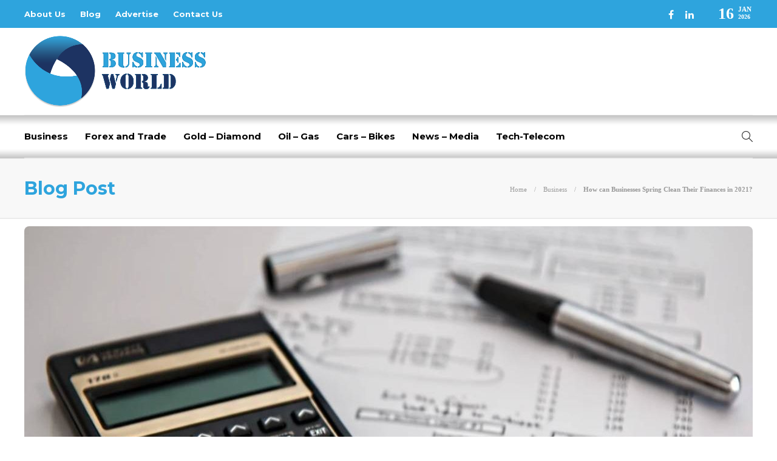

--- FILE ---
content_type: text/html; charset=UTF-8
request_url: https://www.businesssworld.com/finances/
body_size: 15797
content:
<!DOCTYPE html>
<html lang="en-US">
<head>
	<meta charset="UTF-8">
			<meta name="viewport" content="width=device-width, initial-scale=1">
		<meta name='robots' content='index, follow, max-image-preview:large, max-snippet:-1, max-video-preview:-1' />

	<!-- This site is optimized with the Yoast SEO plugin v26.7 - https://yoast.com/wordpress/plugins/seo/ -->
	<title>How can Businesses Spring Clean Their Finances in 2021?</title>
	<meta name="description" content="But where do businesses start? We&#039;ve crafted this quick read to help companies achieve their Finances spring cleaning goals in 2021. Let’s" />
	<link rel="canonical" href="https://www.businesssworld.com/finances/" />
	<meta property="og:locale" content="en_US" />
	<meta property="og:type" content="article" />
	<meta property="og:title" content="How can Businesses Spring Clean Their Finances in 2021?" />
	<meta property="og:description" content="But where do businesses start? We&#039;ve crafted this quick read to help companies achieve their Finances spring cleaning goals in 2021. Let’s" />
	<meta property="og:url" content="https://www.businesssworld.com/finances/" />
	<meta property="og:site_name" content="Business World" />
	<meta property="article:publisher" content="https://www.facebook.com/Businesss-World-105660011527231/" />
	<meta property="article:published_time" content="2024-03-24T04:47:50+00:00" />
	<meta property="article:modified_time" content="2025-12-04T08:36:05+00:00" />
	<meta property="og:image" content="https://www.businesssworld.com/wp-content/uploads/2021/09/Finances.jpg" />
	<meta property="og:image:width" content="1200" />
	<meta property="og:image:height" content="800" />
	<meta property="og:image:type" content="image/jpeg" />
	<meta name="author" content="Business World" />
	<meta name="twitter:card" content="summary_large_image" />
	<meta name="twitter:creator" content="@Businesssworld1" />
	<meta name="twitter:site" content="@Businesssworld1" />
	<meta name="twitter:label1" content="Written by" />
	<meta name="twitter:data1" content="Business World" />
	<meta name="twitter:label2" content="Est. reading time" />
	<meta name="twitter:data2" content="5 minutes" />
	<script type="application/ld+json" class="yoast-schema-graph">{"@context":"https://schema.org","@graph":[{"@type":"Article","@id":"https://www.businesssworld.com/finances/#article","isPartOf":{"@id":"https://www.businesssworld.com/finances/"},"author":{"name":"Business World","@id":"https://www.businesssworld.com/#/schema/person/300e70dda99bd71e0318b5f2a64b18c7"},"headline":"How can Businesses Spring Clean Their Finances in 2021?","datePublished":"2024-03-24T04:47:50+00:00","dateModified":"2025-12-04T08:36:05+00:00","mainEntityOfPage":{"@id":"https://www.businesssworld.com/finances/"},"wordCount":1083,"publisher":{"@id":"https://www.businesssworld.com/#organization"},"image":{"@id":"https://www.businesssworld.com/finances/#primaryimage"},"thumbnailUrl":"https://www.businesssworld.com/wp-content/uploads/2021/09/Finances.jpg","articleSection":["Business"],"inLanguage":"en-US"},{"@type":"WebPage","@id":"https://www.businesssworld.com/finances/","url":"https://www.businesssworld.com/finances/","name":"How can Businesses Spring Clean Their Finances in 2021?","isPartOf":{"@id":"https://www.businesssworld.com/#website"},"primaryImageOfPage":{"@id":"https://www.businesssworld.com/finances/#primaryimage"},"image":{"@id":"https://www.businesssworld.com/finances/#primaryimage"},"thumbnailUrl":"https://www.businesssworld.com/wp-content/uploads/2021/09/Finances.jpg","datePublished":"2024-03-24T04:47:50+00:00","dateModified":"2025-12-04T08:36:05+00:00","description":"But where do businesses start? We've crafted this quick read to help companies achieve their Finances spring cleaning goals in 2021. Let’s","breadcrumb":{"@id":"https://www.businesssworld.com/finances/#breadcrumb"},"inLanguage":"en-US","potentialAction":[{"@type":"ReadAction","target":["https://www.businesssworld.com/finances/"]}]},{"@type":"ImageObject","inLanguage":"en-US","@id":"https://www.businesssworld.com/finances/#primaryimage","url":"https://www.businesssworld.com/wp-content/uploads/2021/09/Finances.jpg","contentUrl":"https://www.businesssworld.com/wp-content/uploads/2021/09/Finances.jpg","width":1200,"height":800,"caption":"Finances"},{"@type":"BreadcrumbList","@id":"https://www.businesssworld.com/finances/#breadcrumb","itemListElement":[{"@type":"ListItem","position":1,"name":"Home","item":"https://www.businesssworld.com/"},{"@type":"ListItem","position":2,"name":"Blog","item":"https://www.businesssworld.com/blog/"},{"@type":"ListItem","position":3,"name":"Business","item":"https://www.businesssworld.com/category/business/"},{"@type":"ListItem","position":4,"name":"How can Businesses Spring Clean Their Finances in 2021?"}]},{"@type":"WebSite","@id":"https://www.businesssworld.com/#website","url":"https://www.businesssworld.com/","name":"Business World","description":"Welcome to Business World - The Premium Blog for All Business Management Strategies","publisher":{"@id":"https://www.businesssworld.com/#organization"},"potentialAction":[{"@type":"SearchAction","target":{"@type":"EntryPoint","urlTemplate":"https://www.businesssworld.com/?s={search_term_string}"},"query-input":{"@type":"PropertyValueSpecification","valueRequired":true,"valueName":"search_term_string"}}],"inLanguage":"en-US"},{"@type":"Organization","@id":"https://www.businesssworld.com/#organization","name":"Business World","url":"https://www.businesssworld.com/","logo":{"@type":"ImageObject","inLanguage":"en-US","@id":"https://www.businesssworld.com/#/schema/logo/image/","url":"https://www.businesssworld.com/wp-content/uploads/2021/02/logo.png","contentUrl":"https://www.businesssworld.com/wp-content/uploads/2021/02/logo.png","width":855,"height":339,"caption":"Business World"},"image":{"@id":"https://www.businesssworld.com/#/schema/logo/image/"},"sameAs":["https://www.facebook.com/Businesss-World-105660011527231/","https://x.com/Businesssworld1","https://www.instagram.com/businesss_world_","https://www.linkedin.com/company/businesssworld/about/"]},{"@type":"Person","@id":"https://www.businesssworld.com/#/schema/person/300e70dda99bd71e0318b5f2a64b18c7","name":"Business World","image":{"@type":"ImageObject","inLanguage":"en-US","@id":"https://www.businesssworld.com/#/schema/person/image/","url":"https://www.businesssworld.com/wp-content/plugins/one-user-avatar/assets/images/wpua-96x96.png","contentUrl":"https://www.businesssworld.com/wp-content/plugins/one-user-avatar/assets/images/wpua-96x96.png","caption":"Business World"},"sameAs":["https://businesssworld.com/"],"url":"https://www.businesssworld.com/author/bworld/"}]}</script>
	<!-- / Yoast SEO plugin. -->


<link rel="alternate" title="oEmbed (JSON)" type="application/json+oembed" href="https://www.businesssworld.com/wp-json/oembed/1.0/embed?url=https%3A%2F%2Fwww.businesssworld.com%2Ffinances%2F" />
<link rel="alternate" title="oEmbed (XML)" type="text/xml+oembed" href="https://www.businesssworld.com/wp-json/oembed/1.0/embed?url=https%3A%2F%2Fwww.businesssworld.com%2Ffinances%2F&#038;format=xml" />
<style id='wp-img-auto-sizes-contain-inline-css' type='text/css'>
img:is([sizes=auto i],[sizes^="auto," i]){contain-intrinsic-size:3000px 1500px}
/*# sourceURL=wp-img-auto-sizes-contain-inline-css */
</style>

<style id='wp-emoji-styles-inline-css' type='text/css'>

	img.wp-smiley, img.emoji {
		display: inline !important;
		border: none !important;
		box-shadow: none !important;
		height: 1em !important;
		width: 1em !important;
		margin: 0 0.07em !important;
		vertical-align: -0.1em !important;
		background: none !important;
		padding: 0 !important;
	}
/*# sourceURL=wp-emoji-styles-inline-css */
</style>
<link rel='stylesheet' id='wp-block-library-css' href='https://www.businesssworld.com/wp-includes/css/dist/block-library/style.min.css?ver=6.9' type='text/css' media='all' />
<style id='global-styles-inline-css' type='text/css'>
:root{--wp--preset--aspect-ratio--square: 1;--wp--preset--aspect-ratio--4-3: 4/3;--wp--preset--aspect-ratio--3-4: 3/4;--wp--preset--aspect-ratio--3-2: 3/2;--wp--preset--aspect-ratio--2-3: 2/3;--wp--preset--aspect-ratio--16-9: 16/9;--wp--preset--aspect-ratio--9-16: 9/16;--wp--preset--color--black: #000000;--wp--preset--color--cyan-bluish-gray: #abb8c3;--wp--preset--color--white: #ffffff;--wp--preset--color--pale-pink: #f78da7;--wp--preset--color--vivid-red: #cf2e2e;--wp--preset--color--luminous-vivid-orange: #ff6900;--wp--preset--color--luminous-vivid-amber: #fcb900;--wp--preset--color--light-green-cyan: #7bdcb5;--wp--preset--color--vivid-green-cyan: #00d084;--wp--preset--color--pale-cyan-blue: #8ed1fc;--wp--preset--color--vivid-cyan-blue: #0693e3;--wp--preset--color--vivid-purple: #9b51e0;--wp--preset--gradient--vivid-cyan-blue-to-vivid-purple: linear-gradient(135deg,rgb(6,147,227) 0%,rgb(155,81,224) 100%);--wp--preset--gradient--light-green-cyan-to-vivid-green-cyan: linear-gradient(135deg,rgb(122,220,180) 0%,rgb(0,208,130) 100%);--wp--preset--gradient--luminous-vivid-amber-to-luminous-vivid-orange: linear-gradient(135deg,rgb(252,185,0) 0%,rgb(255,105,0) 100%);--wp--preset--gradient--luminous-vivid-orange-to-vivid-red: linear-gradient(135deg,rgb(255,105,0) 0%,rgb(207,46,46) 100%);--wp--preset--gradient--very-light-gray-to-cyan-bluish-gray: linear-gradient(135deg,rgb(238,238,238) 0%,rgb(169,184,195) 100%);--wp--preset--gradient--cool-to-warm-spectrum: linear-gradient(135deg,rgb(74,234,220) 0%,rgb(151,120,209) 20%,rgb(207,42,186) 40%,rgb(238,44,130) 60%,rgb(251,105,98) 80%,rgb(254,248,76) 100%);--wp--preset--gradient--blush-light-purple: linear-gradient(135deg,rgb(255,206,236) 0%,rgb(152,150,240) 100%);--wp--preset--gradient--blush-bordeaux: linear-gradient(135deg,rgb(254,205,165) 0%,rgb(254,45,45) 50%,rgb(107,0,62) 100%);--wp--preset--gradient--luminous-dusk: linear-gradient(135deg,rgb(255,203,112) 0%,rgb(199,81,192) 50%,rgb(65,88,208) 100%);--wp--preset--gradient--pale-ocean: linear-gradient(135deg,rgb(255,245,203) 0%,rgb(182,227,212) 50%,rgb(51,167,181) 100%);--wp--preset--gradient--electric-grass: linear-gradient(135deg,rgb(202,248,128) 0%,rgb(113,206,126) 100%);--wp--preset--gradient--midnight: linear-gradient(135deg,rgb(2,3,129) 0%,rgb(40,116,252) 100%);--wp--preset--font-size--small: 13px;--wp--preset--font-size--medium: 20px;--wp--preset--font-size--large: 36px;--wp--preset--font-size--x-large: 42px;--wp--preset--spacing--20: 0.44rem;--wp--preset--spacing--30: 0.67rem;--wp--preset--spacing--40: 1rem;--wp--preset--spacing--50: 1.5rem;--wp--preset--spacing--60: 2.25rem;--wp--preset--spacing--70: 3.38rem;--wp--preset--spacing--80: 5.06rem;--wp--preset--shadow--natural: 6px 6px 9px rgba(0, 0, 0, 0.2);--wp--preset--shadow--deep: 12px 12px 50px rgba(0, 0, 0, 0.4);--wp--preset--shadow--sharp: 6px 6px 0px rgba(0, 0, 0, 0.2);--wp--preset--shadow--outlined: 6px 6px 0px -3px rgb(255, 255, 255), 6px 6px rgb(0, 0, 0);--wp--preset--shadow--crisp: 6px 6px 0px rgb(0, 0, 0);}:where(.is-layout-flex){gap: 0.5em;}:where(.is-layout-grid){gap: 0.5em;}body .is-layout-flex{display: flex;}.is-layout-flex{flex-wrap: wrap;align-items: center;}.is-layout-flex > :is(*, div){margin: 0;}body .is-layout-grid{display: grid;}.is-layout-grid > :is(*, div){margin: 0;}:where(.wp-block-columns.is-layout-flex){gap: 2em;}:where(.wp-block-columns.is-layout-grid){gap: 2em;}:where(.wp-block-post-template.is-layout-flex){gap: 1.25em;}:where(.wp-block-post-template.is-layout-grid){gap: 1.25em;}.has-black-color{color: var(--wp--preset--color--black) !important;}.has-cyan-bluish-gray-color{color: var(--wp--preset--color--cyan-bluish-gray) !important;}.has-white-color{color: var(--wp--preset--color--white) !important;}.has-pale-pink-color{color: var(--wp--preset--color--pale-pink) !important;}.has-vivid-red-color{color: var(--wp--preset--color--vivid-red) !important;}.has-luminous-vivid-orange-color{color: var(--wp--preset--color--luminous-vivid-orange) !important;}.has-luminous-vivid-amber-color{color: var(--wp--preset--color--luminous-vivid-amber) !important;}.has-light-green-cyan-color{color: var(--wp--preset--color--light-green-cyan) !important;}.has-vivid-green-cyan-color{color: var(--wp--preset--color--vivid-green-cyan) !important;}.has-pale-cyan-blue-color{color: var(--wp--preset--color--pale-cyan-blue) !important;}.has-vivid-cyan-blue-color{color: var(--wp--preset--color--vivid-cyan-blue) !important;}.has-vivid-purple-color{color: var(--wp--preset--color--vivid-purple) !important;}.has-black-background-color{background-color: var(--wp--preset--color--black) !important;}.has-cyan-bluish-gray-background-color{background-color: var(--wp--preset--color--cyan-bluish-gray) !important;}.has-white-background-color{background-color: var(--wp--preset--color--white) !important;}.has-pale-pink-background-color{background-color: var(--wp--preset--color--pale-pink) !important;}.has-vivid-red-background-color{background-color: var(--wp--preset--color--vivid-red) !important;}.has-luminous-vivid-orange-background-color{background-color: var(--wp--preset--color--luminous-vivid-orange) !important;}.has-luminous-vivid-amber-background-color{background-color: var(--wp--preset--color--luminous-vivid-amber) !important;}.has-light-green-cyan-background-color{background-color: var(--wp--preset--color--light-green-cyan) !important;}.has-vivid-green-cyan-background-color{background-color: var(--wp--preset--color--vivid-green-cyan) !important;}.has-pale-cyan-blue-background-color{background-color: var(--wp--preset--color--pale-cyan-blue) !important;}.has-vivid-cyan-blue-background-color{background-color: var(--wp--preset--color--vivid-cyan-blue) !important;}.has-vivid-purple-background-color{background-color: var(--wp--preset--color--vivid-purple) !important;}.has-black-border-color{border-color: var(--wp--preset--color--black) !important;}.has-cyan-bluish-gray-border-color{border-color: var(--wp--preset--color--cyan-bluish-gray) !important;}.has-white-border-color{border-color: var(--wp--preset--color--white) !important;}.has-pale-pink-border-color{border-color: var(--wp--preset--color--pale-pink) !important;}.has-vivid-red-border-color{border-color: var(--wp--preset--color--vivid-red) !important;}.has-luminous-vivid-orange-border-color{border-color: var(--wp--preset--color--luminous-vivid-orange) !important;}.has-luminous-vivid-amber-border-color{border-color: var(--wp--preset--color--luminous-vivid-amber) !important;}.has-light-green-cyan-border-color{border-color: var(--wp--preset--color--light-green-cyan) !important;}.has-vivid-green-cyan-border-color{border-color: var(--wp--preset--color--vivid-green-cyan) !important;}.has-pale-cyan-blue-border-color{border-color: var(--wp--preset--color--pale-cyan-blue) !important;}.has-vivid-cyan-blue-border-color{border-color: var(--wp--preset--color--vivid-cyan-blue) !important;}.has-vivid-purple-border-color{border-color: var(--wp--preset--color--vivid-purple) !important;}.has-vivid-cyan-blue-to-vivid-purple-gradient-background{background: var(--wp--preset--gradient--vivid-cyan-blue-to-vivid-purple) !important;}.has-light-green-cyan-to-vivid-green-cyan-gradient-background{background: var(--wp--preset--gradient--light-green-cyan-to-vivid-green-cyan) !important;}.has-luminous-vivid-amber-to-luminous-vivid-orange-gradient-background{background: var(--wp--preset--gradient--luminous-vivid-amber-to-luminous-vivid-orange) !important;}.has-luminous-vivid-orange-to-vivid-red-gradient-background{background: var(--wp--preset--gradient--luminous-vivid-orange-to-vivid-red) !important;}.has-very-light-gray-to-cyan-bluish-gray-gradient-background{background: var(--wp--preset--gradient--very-light-gray-to-cyan-bluish-gray) !important;}.has-cool-to-warm-spectrum-gradient-background{background: var(--wp--preset--gradient--cool-to-warm-spectrum) !important;}.has-blush-light-purple-gradient-background{background: var(--wp--preset--gradient--blush-light-purple) !important;}.has-blush-bordeaux-gradient-background{background: var(--wp--preset--gradient--blush-bordeaux) !important;}.has-luminous-dusk-gradient-background{background: var(--wp--preset--gradient--luminous-dusk) !important;}.has-pale-ocean-gradient-background{background: var(--wp--preset--gradient--pale-ocean) !important;}.has-electric-grass-gradient-background{background: var(--wp--preset--gradient--electric-grass) !important;}.has-midnight-gradient-background{background: var(--wp--preset--gradient--midnight) !important;}.has-small-font-size{font-size: var(--wp--preset--font-size--small) !important;}.has-medium-font-size{font-size: var(--wp--preset--font-size--medium) !important;}.has-large-font-size{font-size: var(--wp--preset--font-size--large) !important;}.has-x-large-font-size{font-size: var(--wp--preset--font-size--x-large) !important;}
/*# sourceURL=global-styles-inline-css */
</style>

<style id='classic-theme-styles-inline-css' type='text/css'>
/*! This file is auto-generated */
.wp-block-button__link{color:#fff;background-color:#32373c;border-radius:9999px;box-shadow:none;text-decoration:none;padding:calc(.667em + 2px) calc(1.333em + 2px);font-size:1.125em}.wp-block-file__button{background:#32373c;color:#fff;text-decoration:none}
/*# sourceURL=/wp-includes/css/classic-themes.min.css */
</style>
<link rel='stylesheet' id='contact-form-7-css' href='https://www.businesssworld.com/wp-content/plugins/contact-form-7/includes/css/styles.css?ver=6.1.4' type='text/css' media='all' />
<link rel='stylesheet' id='ez-toc-css' href='https://www.businesssworld.com/wp-content/plugins/easy-table-of-contents/assets/css/screen.min.css?ver=2.0.80' type='text/css' media='all' />
<style id='ez-toc-inline-css' type='text/css'>
div#ez-toc-container .ez-toc-title {font-size: 120%;}div#ez-toc-container .ez-toc-title {font-weight: 500;}div#ez-toc-container ul li , div#ez-toc-container ul li a {font-size: 95%;}div#ez-toc-container ul li , div#ez-toc-container ul li a {font-weight: 500;}div#ez-toc-container nav ul ul li {font-size: 90%;}.ez-toc-box-title {font-weight: bold; margin-bottom: 10px; text-align: center; text-transform: uppercase; letter-spacing: 1px; color: #666; padding-bottom: 5px;position:absolute;top:-4%;left:5%;background-color: inherit;transition: top 0.3s ease;}.ez-toc-box-title.toc-closed {top:-25%;}
/*# sourceURL=ez-toc-inline-css */
</style>
<link rel='stylesheet' id='font-awesome-css' href='https://www.businesssworld.com/wp-content/plugins/js_composer/assets/lib/bower/font-awesome/css/font-awesome.min.css?ver=6.0.5' type='text/css' media='all' />
<link rel='stylesheet' id='bootstrap-css' href='https://www.businesssworld.com/wp-content/themes/gillion/css/plugins/bootstrap.min.css?ver=3.3.4' type='text/css' media='all' />
<link rel='stylesheet' id='gillion-plugins-css' href='https://www.businesssworld.com/wp-content/themes/gillion/css/plugins.css?ver=6.9' type='text/css' media='all' />
<link rel='stylesheet' id='gillion-styles-css' href='https://www.businesssworld.com/wp-content/themes/gillion/style.css?ver=6.9' type='text/css' media='all' />
<link rel='stylesheet' id='gillion-responsive-css' href='https://www.businesssworld.com/wp-content/themes/gillion/css/responsive.css?ver=6.9' type='text/css' media='all' />
<style id='gillion-responsive-inline-css' type='text/css'>
 



.sh-header-top-date{display:/* none*/ !important;}
/*# sourceURL=gillion-responsive-inline-css */
</style>
<link rel='stylesheet' id='gillion-theme-settings-css' href='https://www.businesssworld.com/wp-content/uploads/gillion-dynamic-styles.css?ver=705802292' type='text/css' media='all' />
<link rel='stylesheet' id='gillion-child-style-css' href='https://www.businesssworld.com/wp-content/themes/gillion-child/style.css?ver=6.9' type='text/css' media='all' />
<script type="text/javascript" src="https://www.businesssworld.com/wp-includes/js/jquery/jquery.min.js?ver=3.7.1" id="jquery-core-js"></script>
<script type="text/javascript" src="https://www.businesssworld.com/wp-includes/js/jquery/jquery-migrate.min.js?ver=3.4.1" id="jquery-migrate-js"></script>
<script type="text/javascript" src="https://www.businesssworld.com/wp-content/themes/gillion/js/plugins.js?ver=6.9" id="gillion-plugins-js"></script>
<script type="text/javascript" id="gillion-scripts-js-extra">
/* <![CDATA[ */
var gillion_loadmore_posts = {"ajax_url":"https://www.businesssworld.com/wp-admin/admin-ajax.php"};
var gillion = {"siteurl":"https://www.businesssworld.com/","loggedin":"","page_loader":"0","notice":"","header_animation_dropdown_delay":"1000","header_animation_dropdown":"easeOutBounce","header_animation_dropdown_speed":"300","lightbox_opacity":"0.88","lightbox_transition":"none","page_numbers_prev":"Previous","page_numbers_next":"Next","rtl_support":"","footer_parallax":"1","social_share":"\"\"","text_show_all":"Show All"};
//# sourceURL=gillion-scripts-js-extra
/* ]]> */
</script>
<script type="text/javascript" src="https://www.businesssworld.com/wp-content/themes/gillion/js/scripts.js?ver=6.9" id="gillion-scripts-js"></script>
<script type="text/javascript" src="https://www.businesssworld.com/wp-content/themes/gillion-child/js/scripts.js?ver=6.9" id="gillion-child-scripts-js"></script>
<link rel="https://api.w.org/" href="https://www.businesssworld.com/wp-json/" /><link rel="alternate" title="JSON" type="application/json" href="https://www.businesssworld.com/wp-json/wp/v2/posts/12431" /><link rel="EditURI" type="application/rsd+xml" title="RSD" href="https://www.businesssworld.com/xmlrpc.php?rsd" />
<meta name="generator" content="WordPress 6.9" />
<link rel='shortlink' href='https://www.businesssworld.com/?p=12431' />
	<link rel="preconnect" href="https://fonts.googleapis.com">
	<link rel="preconnect" href="https://fonts.gstatic.com">
	<link href='https://fonts.googleapis.com/css2?display=swap&family=Montserrat:wght@700' rel='stylesheet'><meta name="generator" content="Powered by WPBakery Page Builder - drag and drop page builder for WordPress."/>
<link rel="icon" href="https://www.businesssworld.com/wp-content/uploads/2021/02/favicon.png" sizes="32x32" />
<link rel="icon" href="https://www.businesssworld.com/wp-content/uploads/2021/02/favicon.png" sizes="192x192" />
<link rel="apple-touch-icon" href="https://www.businesssworld.com/wp-content/uploads/2021/02/favicon.png" />
<meta name="msapplication-TileImage" content="https://www.businesssworld.com/wp-content/uploads/2021/02/favicon.png" />
	<style id="egf-frontend-styles" type="text/css">
		h1, h2, h3, h4, h5, h6 {font-family: 'Montserrat', sans-serif;font-style: normal;font-weight: 700;} p {} h1 {} h2 {} h3 {} h4 {} h5 {} h6 {} 	</style>
	<noscript><style> .wpb_animate_when_almost_visible { opacity: 1; }</style></noscript>	<!-- Google tag (gtag.js) -->
<script async src="https://www.googletagmanager.com/gtag/js?id=G-TQNM8SQB9X"></script>
<script>
  window.dataLayer = window.dataLayer || [];
  function gtag(){dataLayer.push(arguments);}
  gtag('js', new Date());

  gtag('config', 'G-TQNM8SQB9X');
</script>
	</head>
<body class="wp-singular post-template-default single single-post postid-12431 single-format-standard wp-theme-gillion wp-child-theme-gillion-child singular sh-body-header-sticky sh-footer-parallax sh-title-style1 sh-section-tabs-style1 sh-carousel-style2 sh-carousel-position-title sh-post-categories-style2 sh-review-style2 sh-meta-order-top sh-instagram-widget-columns3 sh-categories-position-image sh-media-icon-style2 sh-wc-labels-off wpb-js-composer js-comp-ver-6.0.5 vc_responsive">


<div class="sh-header-side">
			<div id="media_image-2" class="widget-item widget_media_image"><a href="https://www.businesssworld.com/"><img width="150" height="150" src="https://www.businesssworld.com/wp-content/uploads/2021/02/logo-150x150.png" class="image wp-image-12026  attachment-thumbnail size-thumbnail" alt="business world logo" style="max-width: 100%; height: auto;" decoding="async" srcset="https://www.businesssworld.com/wp-content/uploads/2021/02/logo-150x150.png 150w, https://www.businesssworld.com/wp-content/uploads/2021/02/logo-220x220.png 220w, https://www.businesssworld.com/wp-content/uploads/2021/02/logo-80x80.png 80w" sizes="(max-width: 150px) 100vw, 150px" /></a></div><div id="nav_menu-2" class="widget-item widget_nav_menu"><div class="menu-header-navigation-container"><ul id="menu-header-navigation" class="menu"><li id="menu-item-11131" class="menu-item menu-item-type-taxonomy menu-item-object-category menu-item-11131"><a href="https://www.businesssworld.com/category/forex-trade/" >Forex and Trade</a></li>
<li id="menu-item-11132" class="menu-item menu-item-type-taxonomy menu-item-object-category menu-item-11132"><a href="https://www.businesssworld.com/category/oil-gas/" >Oil &#8211; Gas</a></li>
<li id="menu-item-11133" class="menu-item menu-item-type-taxonomy menu-item-object-category menu-item-11133"><a href="https://www.businesssworld.com/category/tech-telecom/" >Tech-Telecom</a></li>
<li id="menu-item-11135" class="menu-item menu-item-type-taxonomy menu-item-object-category current-post-ancestor current-menu-parent current-post-parent menu-item-11135"><a href="https://www.businesssworld.com/category/business/" >Business</a></li>
<li id="menu-item-11136" class="menu-item menu-item-type-taxonomy menu-item-object-category menu-item-11136"><a href="https://www.businesssworld.com/category/news-media/" >News &#8211; Media</a></li>
<li id="menu-item-11139" class="menu-item menu-item-type-taxonomy menu-item-object-category menu-item-11139"><a href="https://www.businesssworld.com/category/gold-diamond/" >Gold &#8211; Diamond</a></li>
<li id="menu-item-11149" class="menu-item menu-item-type-taxonomy menu-item-object-category menu-item-11149"><a href="https://www.businesssworld.com/category/business-world/" >Business World</a></li>
</ul></div></div>	</div>
<div class="sh-header-side-overlay"></div>

	<div id="page-container" class="">
		
									<header class="primary-mobile">
					<div id="header-mobile" class="sh-header-mobile">
	<div class="sh-header-mobile-navigation">
		<div class="container">
			<div class="sh-table">
				<div class="sh-table-cell">

										<nav id="header-navigation-mobile" class="header-standard-position">
						<div class="sh-nav-container">
							<ul class="sh-nav">
								<li>
									<div class="sh-hamburger-menu sh-nav-dropdown">
					                	<span></span>
					                	<span></span>
					                	<span></span>
					                	<span></span>
					                </div>
								</li>
							</ul>
						</div>
					</nav>

				</div>
				<div class="sh-table-cell sh-header-logo-container">

										        <div class="header-logo">
            <a href="https://www.businesssworld.com/" class="header-logo-container sh-table-small">
                <div class="sh-table-cell">

                    <img class="sh-standard-logo" src="//www.businesssworld.com/wp-content/uploads/2021/02/logo.png" alt="Business World" height=&quot;120&quot; />
                    <img class="sh-sticky-logo" src="//www.businesssworld.com/wp-content/uploads/2021/02/logo.png" alt="Business World" height=&quot;120&quot; />
                    <img class="sh-light-logo" src="//www.businesssworld.com/wp-content/uploads/2021/02/logo.png" alt="Business World" height=&quot;120&quot; />

                </div>
            </a>
        </div>

    
				</div>
				<div class="sh-table-cell">

										<nav class="header-standard-position">
						<div class="sh-nav-container">
							<ul class="sh-nav">

								
							</ul>
						</div>
					</nav>

				</div>
			</div>
		</div>
	</div>
	<nav class="sh-header-mobile-dropdown">
		<div class="container sh-nav-container">
			<ul class="sh-nav-mobile"></ul>
		</div>

		<div class="container sh-nav-container">
					</div>

					<div class="header-mobile-search">
				<div class="container sh-nav-container">
					<form role="search" method="get" class="header-mobile-form" action="https://www.businesssworld.com/">
						<input class="header-mobile-form-input" type="text" placeholder="Search here.." value="" name="s" required />
						<button type="submit" class="header-mobile-form-submit">
							<i class="icon-magnifier"></i>
						</button>
					</form>
				</div>
			</div>
			</nav>
</div>
				</header>
				<header class="primary-desktop">
						<div class="sh-header-top">
		<div class="container">
			<div class="sh-table">

								<div class="sh-table-cell">
											<div class="sh-nav-container"><ul id="menu-topbar-navigation" class="sh-nav"><li id="menu-item-10902" class="menu-item menu-item-type-post_type menu-item-object-page menu-item-10902"><a href="https://www.businesssworld.com/about-us/" >About Us</a></li>
<li id="menu-item-10903" class="menu-item menu-item-type-post_type menu-item-object-page current_page_parent menu-item-10903"><a href="https://www.businesssworld.com/blog/" >Blog</a></li>
<li id="menu-item-10904" class="menu-item menu-item-type-post_type menu-item-object-page menu-item-10904"><a href="https://www.businesssworld.com/write-for-us/" >Advertise</a></li>
<li id="menu-item-10905" class="menu-item menu-item-type-post_type menu-item-object-page menu-item-10905"><a href="https://www.businesssworld.com/contact-us/" >Contact Us</a></li>
</ul></div>									</div>

								<div class="sh-table-cell">
					<div class="sh-header-top-meta">
					    <div class="header-social-media">
							<a rel="nofollow noopener" href="https://www.facebook.com/profile.php?id=61550358250289" target="_blank" class="social-media-facebook">
                    <i class="fa fa-facebook"></i>
                </a><a rel="nofollow noopener" href="https://www.linkedin.com/company/73270380/admin/" target="_blank" class="social-media-linkedin">
                    <i class="fa fa-linkedin"></i>
                </a><div class="sh-clear"></div>						</div>
						<!--div class="header-social-media">
							<div class="sh-clear"></div>						</div>-->
						<div class="sh-header-top-date">
							<span class="sh-header-top-date-day">16</span>
							<span class="sh-header-top-date-meta">
								<span class="sh-header-top-date-month">Jan</span>
								<span class="sh-header-top-date-year">2026</span>
							</span>
						</div>
					</div>
				</div>
			</div>
		</div>
	</div>

<div class="sh-header-height sh-header-3">
	<div class="sh-header-middle">
		<div class="container sh-header-additional">
			<div class="sh-table">
				<div class="sh-table-cell sh-header-logo-container">

										<nav class="header-standard-position">
						<div class="sh-nav-container">
							<ul class="sh-nav sh-nav-left">
								<li>
																		        <div class="header-logo">
            <a href="https://www.businesssworld.com/" class="header-logo-container sh-table-small">
                <div class="sh-table-cell">

                    <img class="sh-standard-logo" src="//www.businesssworld.com/wp-content/uploads/2021/02/logo.png" alt="Business World" height=&quot;120&quot; />
                    <img class="sh-sticky-logo" src="//www.businesssworld.com/wp-content/uploads/2021/02/logo.png" alt="Business World" height=&quot;120&quot; />
                    <img class="sh-light-logo" src="//www.businesssworld.com/wp-content/uploads/2021/02/logo.png" alt="Business World" height=&quot;120&quot; />

                </div>
            </a>
        </div>

    								</li>
							</ul>
						</div>
					</nav>

				</div>
							</div>
		</div>
	</div>
	<div class="sh-header sh-header-3 sh-sticky-header">
		<div class="container">
			<div class="sh-table">
				<div class="sh-table-cell sh-header-nav-container">

										<nav id="header-navigation" class="header-standard-position">
													<div class="sh-nav-container"><ul id="menu-main-menu" class="sh-nav"><li id="menu-item-11157" class="menu-item menu-item-type-taxonomy menu-item-object-category current-post-ancestor current-menu-parent current-post-parent menu-item-11157"><a href="https://www.businesssworld.com/category/business/" >Business</a></li><li id="menu-item-11807" class="menu-item menu-item-type-taxonomy menu-item-object-category menu-item-11807"><a href="https://www.businesssworld.com/category/forex-trade/" >Forex and Trade</a></li><li id="menu-item-11809" class="menu-item menu-item-type-taxonomy menu-item-object-category menu-item-11809"><a href="https://www.businesssworld.com/category/gold-diamond/" >Gold &#8211; Diamond</a></li><li id="menu-item-11156" class="menu-item menu-item-type-taxonomy menu-item-object-category menu-item-11156"><a href="https://www.businesssworld.com/category/oil-gas/" >Oil &#8211; Gas</a></li><li id="menu-item-12042" class="menu-item menu-item-type-taxonomy menu-item-object-category menu-item-12042"><a href="https://www.businesssworld.com/category/cars-bikes/" >Cars &#8211; Bikes</a></li><li id="menu-item-12043" class="menu-item menu-item-type-taxonomy menu-item-object-category menu-item-12043"><a href="https://www.businesssworld.com/category/news-media/" >News &#8211; Media</a></li><li id="menu-item-11167" class="menu-item menu-item-type-taxonomy menu-item-object-category menu-item-11167"><a href="https://www.businesssworld.com/category/tech-telecom/" >Tech-Telecom</a></li></ul></div>											</nav>

				</div>
				<div class="sh-table-cell sh-header-meta-container">

										<nav class="header-standard-position">
						<div class="sh-nav-container">
							<ul class="sh-nav">

																
            <li class="menu-item sh-nav-search sh-nav-special">
                <a href="#"><i class="icon icon-magnifier"></i></a>
            </li>																																								
							</ul>
						</div>
					</nav>

				</div>
			</div>
		</div>
		<div class="sh-header-search-side">
	<div class="sh-header-search-side-container">

		<form method="get" class="sh-header-search-form" action="https://www.businesssworld.com/">
			<input type="text" value="" name="s" class="sh-header-search-side-input" placeholder="Enter a keyword to search..." />
			<div class="sh-header-search-side-close">
				<i class="ti-close"></i>
			</div>
			<div class="sh-header-search-side-icon">
				<i class="ti-search"></i>
			</div>
		</form>

	</div>
</div>
	</div>
</div>
				</header>
			
			
	
		<div class="sh-titlebar">
			<div class="container">
				<div class="sh-table sh-titlebar-height-small">
					<div class="titlebar-title sh-table-cell">

						<h2>
							Blog Post						</h2>

					</div>
					<div class="title-level sh-table-cell">

						<div id="breadcrumbs" class="breadcrumb-trail breadcrumbs"><span class="item-home"><a class="bread-link bread-home" href="https://www.businesssworld.com/" title="Home">Home</a></span><span class="separator"> &gt; </span><span class="item-cat"><a href="https://www.businesssworld.com/category/business/">Business</a></span><span class="separator"> &gt; </span><span class="item-current item-12431"><span class="bread-current bread-12431" title="How can Businesses Spring Clean Their Finances in 2021?">How can Businesses Spring Clean Their Finances in 2021?</span></span></div>
					</div>
				</div>
			</div>
		</div>

	

			
		
			<div id="wrapper" class="layout-default">
				
				<div class="content-container sh-page-layout-default">
									<div class="container entry-content">
				
				

<div id="content-wrapper">
	<div id="content" class="content-layout-standard ">
		<div class="blog-single blog-style-single blog-blockquote-style2  blog-style-post-standard">
			
						<article id="post-12431" class="post-item post-item-single post-12431 post type-post status-publish format-standard has-post-thumbnail hentry category-business">

															<div class="post-type-content">
									
			<div class="post-thumbnail">
						<img src="https://www.businesssworld.com/wp-content/uploads/2021/09/Finances-1200x675.jpg" alt="How can Businesses Spring Clean Their Finances in 2021?">
			
        <a href="https://www.businesssworld.com/wp-content/uploads/2021/09/Finances.jpg" class="post-lightbox" data-rel="lightcase:post_gallery_12431"></a>

    		</div>

			
								</div>
							
							<div class="post-item-single-container">
																
																	<div class="post-single-meta">
										<div class="post-categories-container">
                <div class="post-categories"><a href="https://www.businesssworld.com/category/business/">Business</a></div>
            </div>
																					<a class="post-title">
												<h1>
																										How can Businesses Spring Clean Their Finances in 2021?												</h1>
											</a>
										
										<div class="post-meta">
											
    <div class="post-meta-content">
                    <span class="post-auhor-date post-auhor-date-full">
                                    <a href="https://www.businesssworld.com/author/bworld/">
                        <img src="https://www.businesssworld.com/wp-content/plugins/one-user-avatar/assets/images/wpua-32x32.png" srcset="https://www.businesssworld.com/wp-content/plugins/one-user-avatar/assets/images/wpua-64x64.png 2x" width="28" height="28" alt="Avatar" class="avatar avatar-28 wp-user-avatar wp-user-avatar-28 photo avatar-default" />                    </a>
                                <span>
                <a href="https://www.businesssworld.com/author/bworld/" class="post-author">Business World</a></span>,
                                    <a href="https://www.businesssworld.com/finances/" class="post-date">
                                                                            2 years ago                                            </a>
                            </span>
        
                
                
                
                
                
                            <span class="placeholder-post-read-later"></span>
            </div>

										</div>
									</div>
								

								

								<div class="post-content post-single-content">
									
									<p>The beginning of spring marks the beginning of change. This would translate into a fresh coat of paint and cleaning every nook and cranny for households. But for companies, this would translate into fixing broken processes, dusting off old books, and polishing up the rest Finances.</p>
<p>In the dynamic nature of today&#8217;s economic climate, re-evaluating strategies in an annual meeting just won&#8217;t cut it. Instead, businesses must keep a watchful eye on all core <strong><a href="https://www.businesssworld.com/business-networking-benefits/">business</a></strong> metrics to ensure scalability and sustainability.</p>
<p>But where do businesses start? We&#8217;ve crafted this quick read to help companies achieve their financial spring cleaning goals in 2021. Let’s dive in!</p>
<div id="ez-toc-container" class="ez-toc-v2_0_80 counter-hierarchy ez-toc-counter ez-toc-grey ez-toc-container-direction">
<p class="ez-toc-title" style="cursor:inherit">Table of Contents</p>
<label for="ez-toc-cssicon-toggle-item-696a7ea4a515f" class="ez-toc-cssicon-toggle-label"><span class=""><span class="eztoc-hide" style="display:none;">Toggle</span><span class="ez-toc-icon-toggle-span"><svg style="fill: #999;color:#999" xmlns="http://www.w3.org/2000/svg" class="list-377408" width="20px" height="20px" viewBox="0 0 24 24" fill="none"><path d="M6 6H4v2h2V6zm14 0H8v2h12V6zM4 11h2v2H4v-2zm16 0H8v2h12v-2zM4 16h2v2H4v-2zm16 0H8v2h12v-2z" fill="currentColor"></path></svg><svg style="fill: #999;color:#999" class="arrow-unsorted-368013" xmlns="http://www.w3.org/2000/svg" width="10px" height="10px" viewBox="0 0 24 24" version="1.2" baseProfile="tiny"><path d="M18.2 9.3l-6.2-6.3-6.2 6.3c-.2.2-.3.4-.3.7s.1.5.3.7c.2.2.4.3.7.3h11c.3 0 .5-.1.7-.3.2-.2.3-.5.3-.7s-.1-.5-.3-.7zM5.8 14.7l6.2 6.3 6.2-6.3c.2-.2.3-.5.3-.7s-.1-.5-.3-.7c-.2-.2-.4-.3-.7-.3h-11c-.3 0-.5.1-.7.3-.2.2-.3.5-.3.7s.1.5.3.7z"/></svg></span></span></label><input type="checkbox"  id="ez-toc-cssicon-toggle-item-696a7ea4a515f"  aria-label="Toggle" /><nav><ul class='ez-toc-list ez-toc-list-level-1 ' ><li class='ez-toc-page-1 ez-toc-heading-level-2'><a class="ez-toc-link ez-toc-heading-1" href="#Where_do_businesses_start_with_their_financial_spring_cleaning" >Where do businesses start with their financial spring cleaning? </a></li><li class='ez-toc-page-1 ez-toc-heading-level-2'><a class="ez-toc-link ez-toc-heading-2" href="#Why_should_businesses_organize_their_finances" >Why should businesses organize their finances?</a><ul class='ez-toc-list-level-3' ><li class='ez-toc-heading-level-3'><a class="ez-toc-link ez-toc-heading-3" href="#Things_to_keep_in_mind" >Things to keep in mind: </a></li><li class='ez-toc-page-1 ez-toc-heading-level-3'><a class="ez-toc-link ez-toc-heading-4" href="#Leverage_technology_to_bridge_the_gap" >Leverage technology to bridge the gap</a></li></ul></li><li class='ez-toc-page-1 ez-toc-heading-level-2'><a class="ez-toc-link ez-toc-heading-5" href="#Control_your_business_expenses_with_an_expense_software" >Control your business expenses with an expense software</a></li><li class='ez-toc-page-1 ez-toc-heading-level-2'><a class="ez-toc-link ez-toc-heading-6" href="#Constantly_evaluate_and_monitor_new_process_changes" >Constantly evaluate and monitor new process changes</a></li><li class='ez-toc-page-1 ez-toc-heading-level-2'><a class="ez-toc-link ez-toc-heading-7" href="#Conclusion" >Conclusion</a></li></ul></nav></div>
<h2><span class="ez-toc-section" id="Where_do_businesses_start_with_their_financial_spring_cleaning"></span><b>Where do businesses start with their financial spring cleaning? </b><span class="ez-toc-section-end"></span></h2>
<p>There are two ways organizations can go about this:</p>
<ol>
<li aria-level="1">Identifying and fixing manual processes ridden with challenges at all stages of the process.</li>
<li aria-level="1">Switching to an automated software to ensure accurate business financials.</li>
</ol>
<p>P.S If you’re a business owner looking to upgrade and maintain a solid financial status for your business, this second option is for you.</p>
<p>But before we dwell on the details, remember that financial advice isn’t a one-stop -shop for any business. So, try to understand and craft your process depending on the stage and needs of your business.</p>
<p><b>Four ways businesses can start with cleaning their finances:</b><b></b></p>
<ul>
<li aria-level="1"><b>Re-organize and declutter information</b></li>
</ul>
<p>Before you jump right into the messy <strong>financial</strong> details, ensure you’ve gathered and collated enough financial information from reports and documents. Ensure you pay attention to reports around financial statements, income records, loans, and credit card statements.</p>
<h2><span class="ez-toc-section" id="Why_should_businesses_organize_their_finances"></span><b>Why should businesses organize their finances?</b><span class="ez-toc-section-end"></span></h2>
<ul>
<li aria-level="1">Provides information into organization-wide expenses based on required parameters.</li>
<li aria-level="1">Easily tracks expenses across projects, budgets, departments, and cost centers.</li>
<li aria-level="1">Enables data-driven insights into spending habits and patterns across the company.</li>
<li aria-level="1">Gives real-time insight into company finances that help businesses take timely action.</li>
<li aria-level="1"><b>Focus on documentation and analysis</b></li>
</ul>
<p>Once your team can depict the breakdown of all process flows, narrow down specific departments, categories, or budgets that need reevaluation. Ensure your teams extensively document all findings.</p>
<h3><span class="ez-toc-section" id="Things_to_keep_in_mind"></span><b>Things to keep in mind: </b><span class="ez-toc-section-end"></span></h3>
<ul>
<li aria-level="1">Look for financial leaks through data entry errors, duplicate expenses, and even <strong><a href="https://www.apac-insider.com/how-can-businesses-prevent-expense-report-fraud-in-2021/" target="_blank" rel="nofollow noopener">expense fraud</a></strong>.</li>
<li aria-level="1">Be sure to be on the lookout for spend patterns and habits around categories, cost-centers, and departments.</li>
<li aria-level="1">Identify bad spending practices and other unnecessary software subscriptions or plans.</li>
<li aria-level="1">Pick out different areas of overspending across departments and budgets, if any.</li>
</ul>
<p>With the above information, allocate weekly or monthly calls to discuss action points with appropriate stakeholders. That would be an excellent second step to cleaning your records.<b></b></p>
<h3><span class="ez-toc-section" id="Leverage_technology_to_bridge_the_gap"></span><b>Leverage technology to bridge the gap</b><span class="ez-toc-section-end"></span></h3>
<p>Not just Finance, but every core business function can improve by adopting the right collaboration tools. For example, productivity no longer depends on location or the physical presence of your employees to get the job done.</p>
<p>Take, for instance, these core business functionalities that benefit from digital transformation:</p>
<ul>
<li aria-level="1"><a href="https://kissflow.com/project/best-project-management-tools/" target="_blank" rel="nofollow noopener">Project Management Software</a> &#8211; Establish seamless communication across employees and departments, establish goals, objectives, and accountability and effortlessly manage remote projects and employees.</li>
<li aria-level="1"><a href="https://blog.bit.ai/software-documentation-tools/" target="_blank" rel="nofollow noopener">Documentation and Storage tools</a> &#8211; Eliminate the worry around lost documents, un-updated reports, and the need for in-person meetings to get the job done. No matter the location of your employees, enjoy centralized data collaborations.</li>
<li aria-level="1"><a href="https://www.proofhub.com/articles/team-communication-tools" target="_blank" rel="nofollow noopener">Communication and Collaboration tools</a> &#8211; Blur geographical boundaries and gift your employees the best thing ever &#8211; a platform where they can collaborate, communicate, share and work on The  from anywhere in the world, using any device they want.</li>
<li aria-level="1"><a href="https://www.creativebloq.com/features/video-conferencing-tools" target="_blank" rel="nofollow noopener">Video conferencing tools</a> &#8211; Let your business run, as usual, remote or not. Leverage these free and sometimes paid tools to help your employees connect and contribute from the comfort of their homes to build a sustainable and scalable remote workforce.</li>
<li aria-level="1"><a href="https://www.fylehq.com/expense-management-software" target="_blank" rel="noopener">Expense Management Software</a> &#8211; Automate, streamline and manage all business expenses, corporate card reconciliations, and more. Make expense management as easy as 1,2,3 for your employees and Finance teams with an expense   <a href="https://monday.com/blog/project-management/management-software/" target="_blank" rel="noopener"><strong>Work management software</strong> </a>that does the heavy lifting instead.</li>
</ul>
<h2><span class="ez-toc-section" id="Control_your_business_expenses_with_an_expense_software"></span>Control your business expenses with an expense software<span class="ez-toc-section-end"></span></h2>
<p>Manual spreadsheet-based reporting always results in errors, and the count will only increase with remote work. This means your finances are at stake with multiple hidden costs, fraud, and inaccurate expenses floating around.</p>
<p>This is where an <strong><a href="https://www.fylehq.com/expense-software" target="_blank" rel="nofollow noopener">expense software</a></strong> comes into play. It takes over and automates error-prone and tedious tasks and makes expense reporting hassle-free for employees and Finance teams alike. It also gives Finance teams complete control and visibility into company expenses that help them make data-driven decisions around budgets, policies, and overall company finances.</p>
<p>Additionally, it runs real-time policy checks on all expenses right at the source of expense creation. Here, it flags and lets employees know how their expenses led to a policy violation and how to correct it. This not only saves Finance teams time and effort but also seamlessly enforces policy compliance throughout the organization.</p>
<p>The software also checks all expenses for expense fraud and, depending on the severity of the violation, escalates the issue with zero extra effort. This ensures all your business expenses are compliant and your finances are safe with no financial leaks.<b></b></p>
<h2><span class="ez-toc-section" id="Constantly_evaluate_and_monitor_new_process_changes"></span><b>Constantly evaluate and monitor new process changes</b><span class="ez-toc-section-end"></span></h2>
<p>On implementing new changes, the next crucial step is to evaluate and monitor their impact. Then, divide your observations into operational and non-operational process improvements and measure the ROI on efficiency and productivity.</p>
<p>For instance, by evaluating business expenses, Finance teams can identify borrowing and spending patterns to optimize on. Or, if all traveling <strong><a href="https://www.businesssworld.com/onboard-employees-techniques/">employees</a></strong> seem to book rooms in the same hotel chains or use the same airlines to commute, executives can negotiate better discounts that give your company the best deal.</p>
<p>Monitoring this data in real-time will help Finance teams reevaluate budgets as and when needed. Further, it helps create a well-rounded strategy to ensure that neither the employees nor the company suffer a financial loss.</p>
<h2><span class="ez-toc-section" id="Conclusion"></span><b>Conclusion</b><span class="ez-toc-section-end"></span></h2>
<p>Every core financial process, if done manually, opens up rooms for manual errors and fraud. As a result, businesses have been taking advantage of an <strong><a href="https://www.fylehq.com/expense-report-software" target="_blank" rel="noopener">expense report software </a></strong>to automate their broken processes and wrike custom workflows. This saves enormous amounts of time, resources, and effort while also eliminating chances of error.</p>
<p>Having a transformational mindset enables Finance teams to become pivotal in the company’s existence during this crisis. In addition, ensuring financial sustainability and a thriving financial and business model for remote work ensure that the organization thrives in the upcoming series of new normals.</p>

																	</div>


																<div class="sh-page-links"></div>

								<div class="post-tags-container">
																		

																		

																		
																		<div class="sh-clear"></div>
								</div>

								<div class="post-content-share-mobile-contaner">
									<div class="post-content-share post-content-share-bar post-content-share-mobile"></div>
								</div>

							</div>

								



																




																

								
								
						</article>
					
			</div>
		</div>
			</div>


					</div>
				</div>

		
	
					
				<footer class="sh-footer">
					<div class="sh-footer-widgets">
    <div class="container">
        <div class="row">
            <div class="col-md-4 col-sm-6">
                
<div id="about_us-2" class="widget_about_us widget-item widget_about_us">
	<div class="sh-widget-title-styling"><h3 class="widget-title">About Us</h3></div>
	
			<p class="widget-quote">The Premium Blog for All
Business Management Strategies</p>
	

					<p class="widget-description">The www.businesssworld.com is a premium blog on business management, technology management, financial management, social media, marketing, internet, operations and all the possible topics that could boost the knowledge of practitioners working in the industries.</p>
		
	
			<a href="/about-us/" class="widget-learn-more">
			Learn more		</a>
	
<div class="sh-widget-socialv2-list"><a href=""  target = "_blank"  class="sh-widget-socialv2-item social-media-wordpress">
            <i class=""></i>
        </a><div class="sh-clear"></div></div>
</div>            </div>
            <div class="col-md-4 col-sm-6">
                            </div>
            <div class="col-md-4 col-sm-6">
                <div id="categories-4" class="widget-item widget_categories"><div class="sh-widget-title-styling"><h3 class="widget-title">Categories</h3></div>
			<ul>
					<li class="cat-item cat-item-226"><a href="https://www.businesssworld.com/category/business/">Business</a> (81)
</li>
	<li class="cat-item cat-item-1"><a href="https://www.businesssworld.com/category/business-world/">Business World</a> (34)
</li>
	<li class="cat-item cat-item-242"><a href="https://www.businesssworld.com/category/cars-bikes/">Cars &#8211; Bikes</a> (3)
</li>
	<li class="cat-item cat-item-476"><a href="https://www.businesssworld.com/category/entertainment/">Entertainment</a> (9)
</li>
	<li class="cat-item cat-item-222"><a href="https://www.businesssworld.com/category/forex-trade/">Forex and Trade</a> (7)
</li>
	<li class="cat-item cat-item-221"><a href="https://www.businesssworld.com/category/gold-diamond/">Gold &#8211; Diamond</a> (1)
</li>
	<li class="cat-item cat-item-224"><a href="https://www.businesssworld.com/category/news-media/">News &#8211; Media</a> (7)
</li>
	<li class="cat-item cat-item-225"><a href="https://www.businesssworld.com/category/oil-gas/">Oil &#8211; Gas</a> (6)
</li>
	<li class="cat-item cat-item-478"><a href="https://www.businesssworld.com/category/others/">Others</a> (14)
</li>
	<li class="cat-item cat-item-477"><a href="https://www.businesssworld.com/category/tech-talk/">Tech Talk</a> (17)
</li>
	<li class="cat-item cat-item-215"><a href="https://www.businesssworld.com/category/tech-telecom/">Tech-Telecom</a> (5)
</li>
			</ul>

			</div>            </div>
        </div>
    </div>
</div>
	<div class="sh-copyrights sh-copyrights-align-left2">
		<div class="container container-padding">
			<div class="sh-table">
				<div class="sh-table-cell">

					
						
					
				</div>
				<div class="sh-table-cell">

					
						<div class="sh-copyrights-info">
														<span>Copyright © 2026 All Rights Reserved by <a href="https://www.businesssworld.com/" target="_blank" rel="noopener">Business World</a></span>
						</div>

						<div class="sh-nav-container"><ul id="menu-footer-menu" class="sh-nav"><li id="menu-item-10803" class="menu-item menu-item-type-post_type menu-item-object-page menu-item-10803"><a href="https://www.businesssworld.com/about-us/" >About Us</a></li>
<li id="menu-item-10804" class="menu-item menu-item-type-post_type menu-item-object-page current_page_parent menu-item-10804"><a href="https://www.businesssworld.com/blog/" >Blog</a></li>
<li id="menu-item-10805" class="menu-item menu-item-type-post_type menu-item-object-page menu-item-10805"><a href="https://www.businesssworld.com/write-for-us/" >Advertise</a></li>
<li id="menu-item-10806" class="menu-item menu-item-type-post_type menu-item-object-page menu-item-10806"><a href="https://www.businesssworld.com/contact-us/" >Contact Us</a></li>
</ul></div>
					
				</div>
			</div>
		</div>
	</div>
				</footer>

					

					</div>
		

		

	<div class="sh-back-to-top sh-back-to-top1">
		<i class="fa fa-angle-up"></i>
	</div>


    <div id="login-register" style="display: none;">
        <div class="sh-login-popup-tabs">
            <ul class="nav nav-tabs">
                <li class="active">
                    <a data-target="#viens" data-toggle="tab">Login</a>
                </li>
                <li>
                    <a data-target="#divi" data-toggle="tab">Register</a>
                </li>
            </ul>
        </div>
        <div class="tab-content">
            <div class="tab-pane active" id="viens">

                <div class="sh-login-popup-content sh-login-popup-content-login">
                    <form name="loginform" id="loginform" action="https://www.businesssworld.com/wp-login.php" method="post"><p class="login-username">
				<label for="user_login">Username or Email Address</label>
				<input type="text" name="log" id="user_login" autocomplete="username" class="input" value="" size="20" />
			</p><p class="login-password">
				<label for="user_pass">Password</label>
				<input type="password" name="pwd" id="user_pass" autocomplete="current-password" spellcheck="false" class="input" value="" size="20" />
			</p><p class="login-remember"><label><input name="rememberme" type="checkbox" id="rememberme" value="forever" /> Remember Me</label></p><p class="login-submit">
				<input type="submit" name="wp-submit" id="wp-submit" class="button button-primary" value="Log In" />
				<input type="hidden" name="redirect_to" value="https://www.businesssworld.com/finances/" />
			</p></form>                </div>

            </div>
            <div class="tab-pane" id="divi">

                <div class="sh-login-popup-content">
                    
                        <p id="reg_passmail">Registration is closed.</p>

                                    </div>

            </div>
        </div>
    </div>

			</div>
	
	<script type="speculationrules">
{"prefetch":[{"source":"document","where":{"and":[{"href_matches":"/*"},{"not":{"href_matches":["/wp-*.php","/wp-admin/*","/wp-content/uploads/*","/wp-content/*","/wp-content/plugins/*","/wp-content/themes/gillion-child/*","/wp-content/themes/gillion/*","/*\\?(.+)"]}},{"not":{"selector_matches":"a[rel~=\"nofollow\"]"}},{"not":{"selector_matches":".no-prefetch, .no-prefetch a"}}]},"eagerness":"conservative"}]}
</script>
<script type="text/javascript" src="https://www.businesssworld.com/wp-includes/js/dist/hooks.min.js?ver=dd5603f07f9220ed27f1" id="wp-hooks-js"></script>
<script type="text/javascript" src="https://www.businesssworld.com/wp-includes/js/dist/i18n.min.js?ver=c26c3dc7bed366793375" id="wp-i18n-js"></script>
<script type="text/javascript" id="wp-i18n-js-after">
/* <![CDATA[ */
wp.i18n.setLocaleData( { 'text direction\u0004ltr': [ 'ltr' ] } );
//# sourceURL=wp-i18n-js-after
/* ]]> */
</script>
<script type="text/javascript" src="https://www.businesssworld.com/wp-content/plugins/contact-form-7/includes/swv/js/index.js?ver=6.1.4" id="swv-js"></script>
<script type="text/javascript" id="contact-form-7-js-before">
/* <![CDATA[ */
var wpcf7 = {
    "api": {
        "root": "https:\/\/www.businesssworld.com\/wp-json\/",
        "namespace": "contact-form-7\/v1"
    },
    "cached": 1
};
//# sourceURL=contact-form-7-js-before
/* ]]> */
</script>
<script type="text/javascript" src="https://www.businesssworld.com/wp-content/plugins/contact-form-7/includes/js/index.js?ver=6.1.4" id="contact-form-7-js"></script>
<script type="text/javascript" src="https://www.businesssworld.com/wp-includes/js/jquery/ui/effect.min.js?ver=1.13.3" id="jquery-effects-core-js"></script>
<script type="text/javascript" src="https://www.businesssworld.com/wp-content/themes/gillion/js/plugins/bootstrap.min.js?ver=3.3.4" id="bootstrap-js"></script>
<script id="wp-emoji-settings" type="application/json">
{"baseUrl":"https://s.w.org/images/core/emoji/17.0.2/72x72/","ext":".png","svgUrl":"https://s.w.org/images/core/emoji/17.0.2/svg/","svgExt":".svg","source":{"concatemoji":"https://www.businesssworld.com/wp-includes/js/wp-emoji-release.min.js?ver=6.9"}}
</script>
<script type="module">
/* <![CDATA[ */
/*! This file is auto-generated */
const a=JSON.parse(document.getElementById("wp-emoji-settings").textContent),o=(window._wpemojiSettings=a,"wpEmojiSettingsSupports"),s=["flag","emoji"];function i(e){try{var t={supportTests:e,timestamp:(new Date).valueOf()};sessionStorage.setItem(o,JSON.stringify(t))}catch(e){}}function c(e,t,n){e.clearRect(0,0,e.canvas.width,e.canvas.height),e.fillText(t,0,0);t=new Uint32Array(e.getImageData(0,0,e.canvas.width,e.canvas.height).data);e.clearRect(0,0,e.canvas.width,e.canvas.height),e.fillText(n,0,0);const a=new Uint32Array(e.getImageData(0,0,e.canvas.width,e.canvas.height).data);return t.every((e,t)=>e===a[t])}function p(e,t){e.clearRect(0,0,e.canvas.width,e.canvas.height),e.fillText(t,0,0);var n=e.getImageData(16,16,1,1);for(let e=0;e<n.data.length;e++)if(0!==n.data[e])return!1;return!0}function u(e,t,n,a){switch(t){case"flag":return n(e,"\ud83c\udff3\ufe0f\u200d\u26a7\ufe0f","\ud83c\udff3\ufe0f\u200b\u26a7\ufe0f")?!1:!n(e,"\ud83c\udde8\ud83c\uddf6","\ud83c\udde8\u200b\ud83c\uddf6")&&!n(e,"\ud83c\udff4\udb40\udc67\udb40\udc62\udb40\udc65\udb40\udc6e\udb40\udc67\udb40\udc7f","\ud83c\udff4\u200b\udb40\udc67\u200b\udb40\udc62\u200b\udb40\udc65\u200b\udb40\udc6e\u200b\udb40\udc67\u200b\udb40\udc7f");case"emoji":return!a(e,"\ud83e\u1fac8")}return!1}function f(e,t,n,a){let r;const o=(r="undefined"!=typeof WorkerGlobalScope&&self instanceof WorkerGlobalScope?new OffscreenCanvas(300,150):document.createElement("canvas")).getContext("2d",{willReadFrequently:!0}),s=(o.textBaseline="top",o.font="600 32px Arial",{});return e.forEach(e=>{s[e]=t(o,e,n,a)}),s}function r(e){var t=document.createElement("script");t.src=e,t.defer=!0,document.head.appendChild(t)}a.supports={everything:!0,everythingExceptFlag:!0},new Promise(t=>{let n=function(){try{var e=JSON.parse(sessionStorage.getItem(o));if("object"==typeof e&&"number"==typeof e.timestamp&&(new Date).valueOf()<e.timestamp+604800&&"object"==typeof e.supportTests)return e.supportTests}catch(e){}return null}();if(!n){if("undefined"!=typeof Worker&&"undefined"!=typeof OffscreenCanvas&&"undefined"!=typeof URL&&URL.createObjectURL&&"undefined"!=typeof Blob)try{var e="postMessage("+f.toString()+"("+[JSON.stringify(s),u.toString(),c.toString(),p.toString()].join(",")+"));",a=new Blob([e],{type:"text/javascript"});const r=new Worker(URL.createObjectURL(a),{name:"wpTestEmojiSupports"});return void(r.onmessage=e=>{i(n=e.data),r.terminate(),t(n)})}catch(e){}i(n=f(s,u,c,p))}t(n)}).then(e=>{for(const n in e)a.supports[n]=e[n],a.supports.everything=a.supports.everything&&a.supports[n],"flag"!==n&&(a.supports.everythingExceptFlag=a.supports.everythingExceptFlag&&a.supports[n]);var t;a.supports.everythingExceptFlag=a.supports.everythingExceptFlag&&!a.supports.flag,a.supports.everything||((t=a.source||{}).concatemoji?r(t.concatemoji):t.wpemoji&&t.twemoji&&(r(t.twemoji),r(t.wpemoji)))});
//# sourceURL=https://www.businesssworld.com/wp-includes/js/wp-emoji-loader.min.js
/* ]]> */
</script>

<!-- This site is optimized with Phil Singleton's WP SEO Structured Data Plugin v2.8.1 - https://kcseopro.com/wordpress-seo-structured-data-schema-plugin/ -->
<script type="application/ld+json">{
    "@context": "https://schema.org",
    "@type": "Article",
    "headline": "How can Businesses Spring Clean Their Finances in 2021?",
    "mainEntityOfPage": {
        "@type": "WebPage",
        "@id": "https://www.businesssworld.com/finances"
    },
    "author": {
        "@type": "Person",
        "name": "Business World",
        "url": "https://www.businesssworld.com/"
    },
    "publisher": {
        "@type": "Organization",
        "name": "Business World",
        "logo": {
            "@type": "ImageObject",
            "url": "https://www.businesssworld.com/wp-content/uploads/2021/02/logo.png",
            "height": 339,
            "width": 855
        }
    },
    "image": {
        "@type": "ImageObject",
        "url": "https://www.businesssworld.com/wp-content/uploads/2021/09/Finances.jpg",
        "height": 800,
        "width": 1200
    },
    "datePublished": "2024-03-24",
    "dateModified": "2025-12-04",
    "description": "But where do businesses start? We&#039;ve crafted this quick read to help companies achieve their  Finances spring cleaning goals in 2021. Let\u2019s"
}</script><script type="application/ld+json">{
    "@context": "https://schema.org",
    "@type": "BlogPosting",
    "headline": "How can Businesses Spring Clean Their Finances in 2021?",
    "mainEntityOfPage": {
        "@type": "WebPage",
        "@id": "https://www.businesssworld.com/finances"
    },
    "author": {
        "@type": "Person",
        "name": "Business World",
        "url": "https://www.businesssworld.com/"
    },
    "image": {
        "@type": "ImageObject",
        "url": "https://www.businesssworld.com/wp-content/uploads/2021/09/Finances.jpg",
        "height": 800,
        "width": 1200
    },
    "datePublished": "2024-03-24",
    "dateModified": "2025-12-04",
    "publisher": {
        "@type": "Organization",
        "name": "Business World",
        "logo": {
            "@type": "ImageObject",
            "url": "https://www.businesssworld.com/wp-content/uploads/2021/02/logo.png",
            "height": 339,
            "width": 855
        }
    },
    "description": "But where do businesses start? We&#039;ve crafted this quick read to help companies achieve their  Finances spring cleaning goals in 2021. Let\u2019s"
}</script><script type="application/ld+json">{
    "@context": "https://schema.org",
    "@type": "NewsArticle",
    "headline": "How can Businesses Spring Clean Their Finances in 2021?",
    "mainEntityOfPage": {
        "@type": "WebPage",
        "@id": "https://www.businesssworld.com/finances"
    },
    "author": {
        "@type": "Person",
        "name": "Business World",
        "url": "https://www.businesssworld.com/"
    },
    "image": {
        "@type": "ImageObject",
        "url": "https://www.businesssworld.com/wp-content/uploads/2021/09/Finances.jpg",
        "height": 800,
        "width": 1200
    },
    "datePublished": "2024-03-24",
    "dateModified": "2025-12-04",
    "publisher": {
        "@type": "Organization",
        "name": "Business World",
        "logo": {
            "@type": "ImageObject",
            "url": "https://www.businesssworld.com/wp-content/uploads/2021/02/logo.png",
            "height": 339,
            "width": 855
        }
    },
    "description": "But where do businesses start? We&#039;ve crafted this quick read to help companies achieve their  Finances spring cleaning goals in 2021. Let\u2019s"
}</script>
<!-- / WP SEO Structured Data Plugin. -->

	<script type="text/javascript"> jQuery(document).ready(function ($) { "use strict"; }); </script>
</body>
</html>


<!-- Page cached by LiteSpeed Cache 7.7 on 2026-01-16 18:08:36 -->